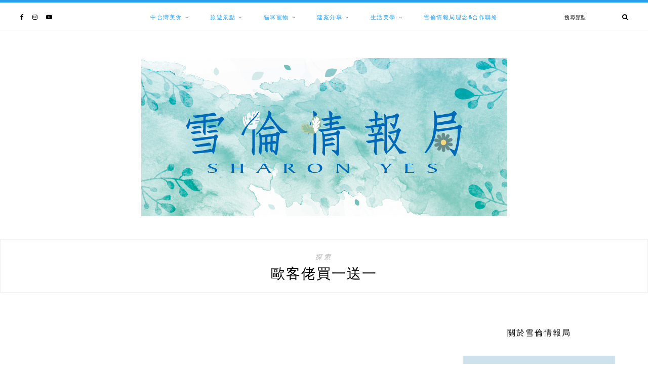

--- FILE ---
content_type: text/html; charset=utf-8
request_url: https://www.google.com/recaptcha/api2/aframe
body_size: 266
content:
<!DOCTYPE HTML><html><head><meta http-equiv="content-type" content="text/html; charset=UTF-8"></head><body><script nonce="LJ-Zri2s9369WccAgCZ7tQ">/** Anti-fraud and anti-abuse applications only. See google.com/recaptcha */ try{var clients={'sodar':'https://pagead2.googlesyndication.com/pagead/sodar?'};window.addEventListener("message",function(a){try{if(a.source===window.parent){var b=JSON.parse(a.data);var c=clients[b['id']];if(c){var d=document.createElement('img');d.src=c+b['params']+'&rc='+(localStorage.getItem("rc::a")?sessionStorage.getItem("rc::b"):"");window.document.body.appendChild(d);sessionStorage.setItem("rc::e",parseInt(sessionStorage.getItem("rc::e")||0)+1);localStorage.setItem("rc::h",'1769351232388');}}}catch(b){}});window.parent.postMessage("_grecaptcha_ready", "*");}catch(b){}</script></body></html>

--- FILE ---
content_type: text/html; charset=utf-8
request_url: https://www.google.com/recaptcha/api2/aframe
body_size: -272
content:
<!DOCTYPE HTML><html><head><meta http-equiv="content-type" content="text/html; charset=UTF-8"></head><body><script nonce="e04xOwvnUDS_S7Dwvg7cpg">/** Anti-fraud and anti-abuse applications only. See google.com/recaptcha */ try{var clients={'sodar':'https://pagead2.googlesyndication.com/pagead/sodar?'};window.addEventListener("message",function(a){try{if(a.source===window.parent){var b=JSON.parse(a.data);var c=clients[b['id']];if(c){var d=document.createElement('img');d.src=c+b['params']+'&rc='+(localStorage.getItem("rc::a")?sessionStorage.getItem("rc::b"):"");window.document.body.appendChild(d);sessionStorage.setItem("rc::e",parseInt(sessionStorage.getItem("rc::e")||0)+1);localStorage.setItem("rc::h",'1769351232788');}}}catch(b){}});window.parent.postMessage("_grecaptcha_ready", "*");}catch(b){}</script></body></html>